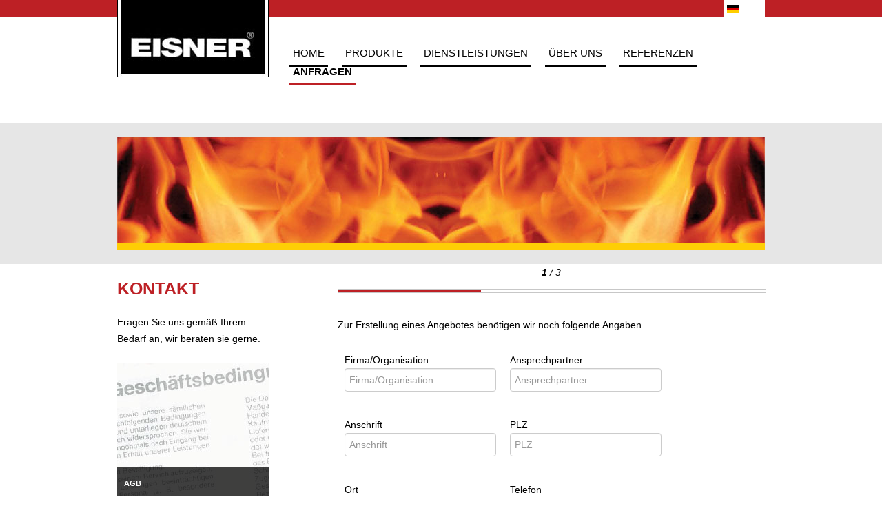

--- FILE ---
content_type: text/html; charset=utf-8
request_url: https://eisner.de/de/anfragen/anfrage-feuerloeschgeraete
body_size: 24380
content:

<!DOCTYPE html>
<html xmlns="http://www.w3.org/1999/xhtml" xml:lang="de-de" lang="de-de" dir="ltr">

	<!-- paulirish.com/2008/conditional-stylesheets-vs-css-hacks-answer-neither/ -->
	<!--[if lt IE 7]> <html class="no-js ie6 oldie" lang="en"> <![endif]-->
	<!--[if IE 7]>    <html class="no-js ie7 oldie" lang="en"> <![endif]-->
	<!--[if IE 8]>    <html class="no-js ie8 oldie" lang="en"> <![endif]-->
	<!-- Consider adding an manifest.appcache: h5bp.com/d/Offline -->
	<!--[if gt IE 8]><!--> <html class="no-js" lang="en"> <!--<![endif]-->

<head>
	<base href="https://eisner.de/de/anfragen/anfrage-feuerloeschgeraete" />
	<meta http-equiv="content-type" content="text/html; charset=utf-8" />
	<meta name="description" content="Homepage der Firma Eisner Feuerschutz aus Koblenz" />
	<meta name="generator" content="Joomla! - Open Source Content Management" />
	<title>Eisner Feuerschutz GmbH - Anfrage Feuerlöschgeräte</title>
	<link href="/templates/eisner/favicon.ico" rel="shortcut icon" type="image/vnd.microsoft.icon" />
	<link href="/media/com_rsform/css/front.css?d544b901ed5c006e0aa7e4d5bd47490c" rel="stylesheet" type="text/css" />
	<link href="/media/mod_languages/css/template.css?d544b901ed5c006e0aa7e4d5bd47490c" rel="stylesheet" type="text/css" />
	<script type="application/json" class="joomla-script-options new">{"csrf.token":"6fc4028571ccfff0909841ad4761e4f4","system.paths":{"root":"","base":""},"system.keepalive":{"interval":3600000,"uri":"\/de\/component\/ajax\/?format=json"}}</script>
	<script src="/media/com_rsform/js/script.js?d544b901ed5c006e0aa7e4d5bd47490c" type="text/javascript"></script>
	<script src="/media/system/js/core.js?d544b901ed5c006e0aa7e4d5bd47490c" type="text/javascript"></script>
	<!--[if lt IE 9]><script src="/media/system/js/polyfill.event.js?d544b901ed5c006e0aa7e4d5bd47490c" type="text/javascript"></script><![endif]-->
	<script src="/media/system/js/keepalive.js?d544b901ed5c006e0aa7e4d5bd47490c" type="text/javascript"></script>
	<script type="text/javascript">
function rsfp_showProgress_5(page) { if (page == 0) document.getElementById('rsform_progress_5').innerHTML = '<div>\n <p><em><strong>1</strong> / 3</em></p>\n <div class="rsformProgressContainer">\n  <div class="rsformProgressBar" style="background:#bd2025;width: 33.33%;"></div>\n </div>\n</div>';if (page == 1) document.getElementById('rsform_progress_5').innerHTML = '<div>\n <p><em><strong>2</strong> / 3</em></p>\n <div class="rsformProgressContainer">\n  <div class="rsformProgressBar" style="background:#bd2025;width: 66.66%;"></div>\n </div>\n</div>';if (page == 2) document.getElementById('rsform_progress_5').innerHTML = '<div>\n <p><em><strong>3</strong> / 3</em></p>\n <div class="rsformProgressContainer">\n  <div class="rsformProgressBar" style="background:#bd2025;width: 100%;"></div>\n </div>\n</div>'; }window.addEventListener('DOMContentLoaded', function(){ rsfp_changePage(5, 0, 2); });RSFormPro.Ajax.URL = "\/de\/anfragen\/anfrage-feuerloeschgeraete?task=ajaxValidate";RSFormProUtils.addEvent(window, 'load', function(){
	RSFormPro.setHTML5Validation('5', false, {"parent":"","field":"rsform-error"}, 2);  
});ajaxExtraValidationScript[5] = function(task, formId, data){ 
var formComponents = {};
formComponents[60]='firma';formComponents[61]='name';formComponents[62]='anschrift';formComponents[63]='plz';formComponents[64]='ort';formComponents[65]='fon';formComponents[66]='mail';formComponents[72]='pulver6kg';formComponents[73]='pulver12kg';formComponents[74]='schaum6l';formComponents[75]='schaum9l';formComponents[76]='co22kg';formComponents[77]='co25kg';formComponents[78]='wasser6l';formComponents[79]='wasser9l';formComponents[80]='mehrereliegen';formComponents[85]='anzahlliegen';formComponents[82]='montage';formComponents[83]='material';formComponents[84]='besonderheiten';
RSFormPro.Ajax.displayValidationErrors(formComponents, task, formId, data);
};
function rsfp_runCondition4(){RSFormPro.Conditions.run({"form_id":"5","action":"show","block":"1","condition":"all","ComponentNames":["anzahlliegen"],"details":[{"operator":"is","value":"Nein","ComponentName":"mehrereliegen"}]});}window.addEventListener('DOMContentLoaded', function() { RSFormPro.Conditions.add(5, "mehrereliegen", rsfp_runCondition4); });function rsfp_runCondition5(){RSFormPro.Conditions.run({"form_id":"5","action":"show","block":"1","condition":"all","ComponentNames":["material"],"details":[{"operator":"is","value":"Ja","ComponentName":"montage"}]});}window.addEventListener('DOMContentLoaded', function() { RSFormPro.Conditions.add(5, "montage", rsfp_runCondition5); });function rsfp_runAllConditions5(){rsfp_runCondition4();rsfp_runCondition5();};RSFormPro.Conditions.delayRun(5);window.addEventListener('DOMContentLoaded', function(){ RSFormPro.Conditions.addReset(5); });
	</script>

	
	<meta http-equiv="Content-Type" content="text/html; charset=utf-8">
	<meta http-equiv="Content-Style-Type" content="text/css">

	<meta http-equiv="X-UA-Compatible" content="IE=edge,chrome=1">
	<meta name="viewport" content="width=device-width, initial-scale=1.0" />
	
	<link rel="shortcut icon" href="/templates/eisner/favicon.ico">  
	<link href="/templates/eisner/css/bootstrap.min.css" rel="stylesheet" type="text/css" />
	<link href="/templates/eisner/css/custom.css" rel="stylesheet" type="text/css" />
  
	<link href='http://fonts.googleapis.com/css?family=Open+Sans:300,700' rel='stylesheet' type='text/css'>
  
	<!-- HTML5 Shim and Respond.js IE8 support of HTML5 elements and media queries -->
    <!-- WARNING: Respond.js doesn't work if you view the page via file:// -->
    <!--[if lt IE 9]>
      <script src="https://oss.maxcdn.com/libs/html5shiv/3.7.0/html5shiv.js"></script>
      <script src="https://oss.maxcdn.com/libs/respond.js/1.3.0/respond.min.js"></script>
    <![endif]-->
</head>
<body>
	<div class="top-bar">
		<div class="container">
			<div class="row">
				<div class="mod-languages span1 offset11 language">

	<ul class="lang-inline" dir="ltr">
									<li class="lang-active">
			<a href="https://eisner.de/de/anfragen/anfrage-feuerloeschgeraete">
												<img src="/media/mod_languages/images/de.gif" alt="Deutsch" title="Deutsch" />										</a>
			</li>
				</ul>

</div>

			</div>
		</div>
	</div>
	<div class="container">
		<div class="row">
					<div class="moduletable logo span3">

		
			

<div class="custom logo"  >
	<p><a href="/index.php/de/"><img src="/images/eisner-feuerschutz_logo.jpg" alt="" /></a></p></div>

		</div>

	
					<div class="moduletable_menu offset3 span9">

		
			<ul class="nav menu nav menu nav-pills pull-left mod-list">
<li class="item-118 default"><a href="/de/" >Home</a></li><li class="item-117 deeper parent"><a href="/de/produkte" >Produkte</a><ul class="nav-child unstyled small"><li class="item-126"><a href="/de/produkte/brandschutztueren" >Brandschutztüren</a></li><li class="item-130"><a href="/de/produkte/erste-hilfe-ausruestungen" >Erste Hilfe Ausrüstungen</a></li><li class="item-125"><a href="/de/produkte/feststellanlagen-fuer-brandschutztueren" >Feststellanlagen für Brandschutztüren</a></li><li class="item-121"><a href="/de/produkte/feuerloeschgeraete" >Feuerlöschgeräte</a></li><li class="item-133"><a href="/de/produkte/feuerwehrbedarf" >Feuerwehrbedarf</a></li><li class="item-129"><a href="/de/produkte/fluchtwegbeschilderung-optische-bodennahe-leitsysteme-und-hinweisschilder" >Fluchtwegbeschilderung</a></li><li class="item-128"><a href="/de/produkte/fluchtwegsteuerungen" >Fluchtwegsteuerungen</a></li><li class="item-134"><a href="/de/produkte/funk-gefahrenmeldesysteme" >Funk Gefahrenmeldesysteme</a></li><li class="item-124"><a href="/de/produkte/lichtbaender" >Lichtbänder</a></li><li class="item-122"><a href="/de/produkte/loeschanlagen" >Löschanlagen</a></li><li class="item-132"><a href="/de/produkte/loeschwasseranlagen-wandhydranten" >Löschwasseranlagen (Wandhydranten)</a></li><li class="item-127"><a href="/de/produkte/notausstiege-und-fluchtwegleitern" >Notausstiege und Fluchtwegleitern</a></li><li class="item-131"><a href="/de/produkte/personen-evakuierungs-rettungstuch" >Personen Evakuierungs-/Rettungstuch</a></li><li class="item-123"><a href="/de/produkte/rauch-und-waermeabzugsanlagen" >Rauch- und Wärmeabzugsanlagen</a></li></ul></li><li class="item-120 deeper parent"><a href="/de/dienstleistungen" >Dienstleistungen</a><ul class="nav-child unstyled small"><li class="item-138"><a href="/de/dienstleistungen/brandabschottungen-nach-din" >Brandabschottungen nach DIN</a></li><li class="item-155"><a href="/de/dienstleistungen/brandschutz-beauftragter" >Brandschutz-Beauftragter</a></li><li class="item-139 deeper parent"><a href="/de/dienstleistungen/brandschutzschulungen" >Brandschutzschulungen</a><ul class="nav-child unstyled small"><li class="item-154"><a href="/de/dienstleistungen/brandschutzschulungen/schulungskalender" >Schulungskalender</a></li><li class="item-163"><a href="/de/dienstleistungen/brandschutzschulungen/anfrage-schulung" >Anfrage Schulung</a></li></ul></li><li class="item-153"><span class="nav-header ">Erstellung:</span>
</li><li class="item-140"><a href="/de/dienstleistungen/erstellung-von-brandschutzordnungen" >Erstellung von Brandschutzordnungen</a></li><li class="item-141"><a href="/de/dienstleistungen/erstellung-von-feuerwehrplaenen" >Erstellung von Feuerwehrplänen</a></li><li class="item-142"><a href="/de/dienstleistungen/erstellung-von-flucht-und-rettungswegplaenen" >Erstellung von Flucht- und Rettungsplänen</a></li><li class="item-152"><span class="nav-header ">Prüfung &amp; Wartung:</span>
</li><li class="item-143"><a href="/de/dienstleistungen/pruefung-brandschutztueren" >Prüfung Brandschutztüren</a></li><li class="item-144"><a href="/de/dienstleistungen/wartung-brandschutzklappen" >Wartung Brandschutzklappen</a></li><li class="item-145"><a href="/de/dienstleistungen/wartung-feststellanlagen" >Wartung Feststellanlagen</a></li><li class="item-136"><a href="/de/dienstleistungen/wartung-feuerloeschgeraete" >Wartung Feuerlöschgeräte</a></li><li class="item-137"><a href="/de/dienstleistungen/wartung-loeschwasseranlagen" >Wartung Löschwasseranlagen</a></li><li class="item-146"><a href="/de/dienstleistungen/wartung-rauch-waermeabzugsanlagen" >Wartung Rauch- &amp; Wärmeabzugsanlagen</a></li><li class="item-221"><a href="/de/dienstleistungen/vermietung-verleih-von-feuerloeschern" >Vermietung/Verleih von Feuerlöschern</a></li></ul></li><li class="item-147 deeper parent"><a href="/de/ueber-uns" >Über uns</a><ul class="nav-child unstyled small"><li class="item-156"><a href="/de/ueber-uns/stellenausschreibungen" >Stellenausschreibungen</a></li></ul></li><li class="item-151"><a href="/de/referenzen" >Referenzen</a></li><li class="item-166 active deeper parent"><a href="/de/anfragen" >Anfragen</a><ul class="nav-child unstyled small"><li class="item-164"><a href="/de/anfragen/wartung-feststellanlagen" >Wartung Feststellanlagen</a></li><li class="item-160"><a href="/de/anfragen/anfrage-brandschutztueren" >Wartung Brandschutztüren</a></li><li class="item-161 current active"><a href="/de/anfragen/anfrage-feuerloeschgeraete" >Anfrage Feuerlöschgeräte</a></li><li class="item-162"><a href="/de/anfragen/anfrage-wartung" >Wartung Feuerlöscher</a></li><li class="item-157"><a href="/de/anfragen/anfragenformular" >Anfrage RWA-Anlagen</a></li><li class="item-168"><a href="/de/anfragen/anfrage-schulung-2" >Schulung Brandschutz</a></li></ul></li></ul>

		</div>

	
		</div>
	</div>	
	<header>
		<div class="container">
			<div class="row">
						<div class="moduletable span12">

		
			

<div class="custom"  >
	<p><img src="/images/headers/top-pic.jpg" alt="" /></p></div>

		</div>

	
				
			</div>
		</div>
	</header>
	<div class="container main">
		<div class="row">
							<div class="span3">
							<div class="moduletable">

					<h3>Kontakt</h3>
		
			

<div class="custom"  >
	<p>Fragen Sie uns gemäß Ihrem Bedarf an, wir beraten sie gerne.</p></div>

		</div>

			<div class="moduletable teaser">

		
			

<div class="custom teaser"  >
	<h2><a href="/index.php/de/agb">AGB<br />Allgemeine Geschäftsbedingungen</a></h2>
<p><img src="/images/agb.jpg" alt="" /></p></div>

		</div>

			<div class="moduletable zerti-left">

		
			

<div class="custom zerti-left"  >
	<p> <img src="/images/logo_tv.jpg" alt="" /> <img src="/images/LogoTechnikpartner2.png" alt="" /></p></div>

		</div>

	
				</div>
						
			
			<div class="span12 span8 offset1">
				<form method="post"  id="userForm" action="https://eisner.de/de/anfragen/anfrage-feuerloeschgeraete"><div id="rsform_progress_5" class="rsformProgress"><div>
 <p><em><strong>1</strong> / 3</em></p>
 <div class="rsformProgressContainer">
  <div class="rsformProgressBar" style="background:#bd2025;width: 33.33%;"></div>
 </div>
</div></div>
<div id="rsform_error_5" style="display: none;"><h3 style="color: red;">Bitte füllen Sie <strong>alle</strong> Felder korrekt aus.</h3></div>
<!-- Do not remove this ID, it is used to identify the page so that the pagination script can work correctly -->
<div id="rsform_5_page_0">
	<div class="formField rsform-block rsform-block-einleitung">
	<br/>
	Zur Erstellung eines Angebotes benötigen wir noch folgende Angaben.<br/>
	
	<br/>
	</div>
	<table class="formTableLayout" border="0">
		<tr>
			<td class="formTableLeft" valign="top">
				<div>
					<div class="formField rsform-block rsform-block-firma">
					Firma/Organisation<br/>
					<input type="text" value="" size="20" name="form[firma]" id="firma" placeholder="Firma/Organisation" class="rsform-input-box" /><br/>
					<span id="component60" class="formNoError">Bitte kontrollieren Sie Ihre Eingabe.</span>
					<br/>
					</div>
					<div class="formField rsform-block rsform-block-anschrift">
					Anschrift<br/>
					<input type="text" value="" size="20" name="form[anschrift]" id="anschrift" placeholder="Anschrift" class="rsform-input-box" /><br/>
					<span id="component62" class="formNoError">Bitte kontrollieren Sie Ihre Eingabe.</span>
					<br/>
					</div>
					<div class="formField rsform-block rsform-block-ort">
					Ort<br/>
					<input type="text" value="" size="20" name="form[ort]" id="ort" placeholder="Ort" class="rsform-input-box" /><br/>
					<span id="component64" class="formNoError">Bitte kontrollieren Sie Ihre Eingabe.</span>
					<br/>
					</div>
					<div class="formField rsform-block rsform-block-mail">
					E-Mail<br/>
					<input type="text" value="" size="20" name="form[mail]" id="mail" placeholder="E-Mail" class="rsform-input-box" /><br/>
					<span id="component66" class="formNoError">Bitte kontrollieren Sie Ihre Eingaben.</span>
					<br/>
					</div>
				</div>
			</td>
			<td class="formTableRight" valign="top">
				<div>
					<div class="formField rsform-block rsform-block-name">
					Ansprechpartner<br/>
					<input type="text" value="" size="20" name="form[name]" id="name" placeholder="Ansprechpartner" class="rsform-input-box" /><br/>
					<span id="component61" class="formNoError">Bitte kontrollieren Sie Ihre Eingaben.</span>
					<br/>
					</div>
					<div class="formField rsform-block rsform-block-plz">
					PLZ<br/>
					<input type="text" value="" size="20" name="form[plz]" id="plz" placeholder="PLZ" class="rsform-input-box" /><br/>
					<span id="component63" class="formNoError">Bitte kontrollieren Sie Ihre Eingabe.</span>
					<br/>
					</div>
					<div class="formField rsform-block rsform-block-fon">
					Telefon<br/>
					<input type="text" value="" size="20" name="form[fon]" id="fon" placeholder="Telefon" class="rsform-input-box" /><br/>
					<span id="component65" class="formNoError">Bitte kontrollieren Sie Ihre Eingaben..</span>
					<br/>
					</div>
				</div>
			</td>
		</tr>
	</table>
	<div class="formField rsform-block rsform-block-pagedetails">
	<button type="button" id="pagedetailsNext" class="btn btn-default rsform-button-next rsform-button" onclick="rsfp_changePage(5, 1, 2, 1, {&quot;parent&quot;:&quot;&quot;,&quot;field&quot;:&quot;rsform-error&quot;})" >Weiter</button><br/>
	</div>
</div>
<!-- Do not remove this ID, it is used to identify the page so that the pagination script can work correctly -->
<div  id="rsform_5_page_1">
	<div class="formField rsform-block rsform-block-introgeraete">
	<br/>
	Wieviele und welche Geräte benoötigen Sie?<br/>
	
	<br/>
	</div>
	<table class="formTableLayout" border="0">
		<tr>
			<td class="formTableLeft" valign="top">
				<div>
					<div class="formField rsform-block rsform-block-pulver6kg">
					Pulver 6kg<br/>
					<input type="text" value="0" size="3" name="form[pulver6kg]" id="pulver6kg" class="rsform-input-box" /><br/>
					<span id="component72" class="formNoError">Bitte geben Sie eine Zahl ein!</span>
					<br/>
					</div>
					<div class="formField rsform-block rsform-block-schaum6l">
					Schaum 6l<br/>
					<input type="text" value="0" size="3" name="form[schaum6l]" id="schaum6l" class="rsform-input-box" /><br/>
					<span id="component74" class="formNoError">Bitte geben Sie eine Zahl ein!</span>
					<br/>
					</div>
					<div class="formField rsform-block rsform-block-co22kg">
					Kohlendioxid 2kg<br/>
					<input type="text" value="0" size="3" name="form[co22kg]" id="co22kg" class="rsform-input-box" /><br/>
					<span id="component76" class="formNoError">Bitte geben Sie eine Zahl ein!</span>
					<br/>
					</div>
					<div class="formField rsform-block rsform-block-wasser6l">
					Wasser 6l<br/>
					<input type="text" value="0" size="3" name="form[wasser6l]" id="wasser6l" class="rsform-input-box" /><br/>
					<span id="component78" class="formNoError">Bitte geben Sie eine Zahl ein!</span>
					<br/>
					</div>
				</div>
			</td>
			<td class="formTableRight" valign="top">
				<div>
					<div class="formField rsform-block rsform-block-pulver12kg">
					Pulver 12kg<br/>
					<input type="text" value="0" size="3" name="form[pulver12kg]" id="pulver12kg" class="rsform-input-box" /><br/>
					<span id="component73" class="formNoError">Bitte geben Sie eine Zahl ein!</span>
					<br/>
					</div>
					<div class="formField rsform-block rsform-block-schaum9l">
					Schaum 9l<br/>
					<input type="text" value="0" size="3" name="form[schaum9l]" id="schaum9l" class="rsform-input-box" /><br/>
					<span id="component75" class="formNoError">Bitte geben Sie eine Zahl ein!</span>
					<br/>
					</div>
					<div class="formField rsform-block rsform-block-co25kg">
					Kohlendioxid 5kg<br/>
					<input type="text" value="0" size="3" name="form[co25kg]" id="co25kg" class="rsform-input-box" /><br/>
					<span id="component77" class="formNoError">Bitte geben Sie eine Zahl ein!</span>
					<br/>
					</div>
					<div class="formField rsform-block rsform-block-wasser9l">
					Wasser 9l<br/>
					<input type="text" value="0" size="3" name="form[wasser9l]" id="wasser9l" class="rsform-input-box" /><br/>
					<span id="component79" class="formNoError">Bitte geben Sie eine Zahl ein!</span>
					<br/>
					</div>
				</div>
			</td>
		</tr>
	</table>
	<div class="formField rsform-block rsform-block-pagemontage">
	<button type="button" id="pagemontagePrev" class="btn btn-default rsform-button-prev rsform-button" onclick="rsfp_changePage(5, 0, 2)" >Zur&uuml;ck</button><button type="button" id="pagemontageNext" class="btn btn-default rsform-button-next rsform-button" onclick="rsfp_changePage(5, 2, 2, 1, {&quot;parent&quot;:&quot;&quot;,&quot;field&quot;:&quot;rsform-error&quot;})" >Weiter</button><br/>
	</div>
</div>
<!-- Do not remove this ID, it is used to identify the page so that the pagination script can work correctly -->
<div id="rsform_5_page_2">
	<div class="formField rsform-block rsform-block-intromontage">
	<br/>
	Wie und wo soll montiert werden?<br/>
	
	<br/>
	</div>
	<table class="formTableLayout" border="0">
		<tr>
			<td class="formTableLeft" valign="top">
				<div>
					<div class="formField rsform-block rsform-block-mehrereliegen">
					Sind alle Feuerlöscher an einen Standort zu liefern? <br/>
					<input type="radio"  checked="checked" name="form[mehrereliegen]" value="Ja" id="mehrereliegen0" class="rsform-radio" aria-required="true" /><label id="mehrereliegen0-lbl" for="mehrereliegen0">Ja</label><input type="radio"  name="form[mehrereliegen]" value="Nein" id="mehrereliegen1" class="rsform-radio" aria-required="true" /><label id="mehrereliegen1-lbl" for="mehrereliegen1">Nein</label><br/>
					<span id="component80" class="formNoError">Invalid Input</span>
					<br/>
					</div>

				</div>
			</td>
			<td class="formTableRight" valign="top">
				<div>
					<div class="formField rsform-block rsform-block-anzahlliegen">
					Anzahl Liegenschaften<br/>
					<input type="text" value="1" size="20" name="form[anzahlliegen]" id="anzahlliegen" class="rsform-input-box" /><br/>
					<span id="component85" class="formNoError">Bitte geben Sie eine Zahl ein!</span>
					<br/>
					</div>
				</div>
			</td>
		</tr>
	</table>
	<table class="formTableLayout" border="0">
		<tr>
			<td class="formTableLeft" valign="top">
				<div>
					<div class="formField rsform-block rsform-block-montage">
					Wand/-Montage erforderlich? <br/>
					<input type="radio"  name="form[montage]" value="Ja" id="montage0" class="rsform-radio" aria-required="true" /><label id="montage0-lbl" for="montage0">Ja</label><input type="radio"  checked="checked" name="form[montage]" value="Nein" id="montage1" class="rsform-radio" aria-required="true" /><label id="montage1-lbl" for="montage1">Nein</label><br/>
					<span id="component82" class="formNoError">Invalid Input</span>
					<br/>
					</div>
				</div>
			</td>
			<td class="formTableRight" valign="top">
				<div>
					<div class="formField rsform-block rsform-block-material">
					Material<br/>
					<input type="checkbox"  name="form[material][]" value="Mauerwerk" id="material0" class="rsform-checkbox" /><label id="material0-lbl" for="material0">Mauerwerk</label><input type="checkbox"  name="form[material][]" value="Beton" id="material1" class="rsform-checkbox" /><label id="material1-lbl" for="material1">Beton</label><input type="checkbox"  name="form[material][]" value="Leichtbauwand" id="material2" class="rsform-checkbox" /><label id="material2-lbl" for="material2">Leichtbauwand</label><br/>
					<span id="component83" class="formNoError">Invalid Input</span>
					<br/>
					</div>
				</div>
			</td>
		</tr>
	</table>
	<table class="formTableLayout" border="0">
		<tr>
			<td class="formTableLeft" valign="top">
					<div class="formField rsform-block rsform-block-besonderheiten">
					Besonderheiten<br/>
					<textarea cols="50" rows="5" name="form[besonderheiten]" id="besonderheiten" class="rsform-text-box"></textarea><br/>
					<span id="component84" class="formNoError">Invalid Input</span>
					<br/>
					</div>
				</div>
			</td>
			<td class="formTableRight" valign="top">
				<div>
				</div>
			</td>
		</tr>
	</table>
	<div class="formField rsform-block rsform-block-senden">
	<br/>
	<button type="button" id="sendenPrev" class="btn btn-default rsform-button-prev" onclick="rsfp_changePage(5, 1, 2)" >Zur&uuml;ck</button><button type="submit" name="form[senden]" id="senden" class="btn btn-default rsform-submit-button" >Anfrage abschicken</button><br/>
	
	<br/>
	</div>
</div><input type="hidden" name="form[formId]" value="5"/><input type="hidden" name="6fc4028571ccfff0909841ad4761e4f4" value="1" /></form>
			</div>
			
						
					</div>
	</div>
	<footer>
<div class="container" style="background-color: #000;">
			<div class="row">
						<div class="moduletable span4">

		
			

<div class="custom"  >
	<p>Copyright © 2014: Eisner-Feuerschutz GmbH</p></div>

		</div>

			<div class="moduletable offset4 span4">

		
			<ul class="nav menu nav menu nav-pills pull-right mod-list">
<li class="item-150"><a href="/de/agb" >AGB</a></li><li class="item-149"><a href="/de/kontakt" >Kontakt</a></li><li class="item-148"><a href="/de/impressum" >Impressum</a></li><li class="item-237"><a href="/de/datenschutzerklaerung" >Datenschutzerklärung</a></li></ul>

		</div>

	
			</div>
		</div>
	</footer>
	
	
	

	<script type="text/javascript" src="http://ajax.googleapis.com/ajax/libs/jquery/1.8.3/jquery.min.js"></script>
    <script src="/templates/eisner/js/bootstrap.min.js"></script>
</body>
</html>


--- FILE ---
content_type: text/css
request_url: https://eisner.de/templates/eisner/css/custom.css
body_size: 5871
content:
/* ########## GENERAL ######## */
h1,h2,h3 {text-transform:uppercase;}
h2,h4,h6 {color:#000000;}

p.readmore {text-align:right;}
p.readmore a.btn {border:none; background:transparent; -webkit-box-shadow:none; box-shadow:none; padding:0; color:#bd2025; text-decoration:underline;}

a {color:#bd2025; text-decoration:underline;}

pre {
    white-space:pre-wrap;}


/* ########## TOP-BAR ######## */
.top-bar {background:#bd2025; z-index:10000; position:fixed; width:100%;}
.language {background:#ffffff;}


/* ########## LOGO NAVIGATION ######## */
.logo {z-index:10000; position:fixed; top:0; }
.nav {position:relative; top:70px; }
.nav-pills>li>a {
	color:#000000;
	background:transparent; 
	border-bottom:3px solid #000000; 
	border-radius:0;
	-webkit-border-radius:0;
	text-transform:uppercase;
	font-size:15px;display:block; 
	padding:0 5px 10px; 
	margin:0 10px;
	text-decoration:none;
}
.nav-pills>li>a:hover,
.nav-pills>li.active>a,
.nav-pills>li.active>a:hover { color:#000000; background:transparent; border-bottom-color:#bd2025;}
.nav-pills>li.active>a {font-weight:bold;font-size:15px;}
.nav-pills>li>ul.nav-child {
	display:none;
	position:absolute;
	z-index:1000;
	background:#ffffff;
	padding:10px 10px;
	border:1px solid #cccccc;
	border-top:0;
}
.nav-pills>li:hover>ul.nav-child {
	display:block;
}
/*.nav-pills>li>*/ul.nav-child>li>a {
	text-decoration:none;
	padding:3px 5px;
	display:block;
	border-bottom:1px solid #cccccc;
	font-size:14px;
}
/*
.nav-pills>li>ul.nav-child>li:last-child>a {
	border-bottom:0;
}*/
.nav-pills>li>ul.nav-child>li:hover,
.nav-pills>li>ul.nav-child>li.active {
	background:#eeeeee;
	background:rgba(0,0,0,0.05);
	margin:0 -10px;
	padding:0 10px;
}
.nav-pills>li>ul.nav-child>li.active {
	padding: 0 10px 0 0;
	border-left:10px solid #cccccc;
}
.nav-pills>li>ul.nav-child>li.active>a {
	color:#000000;
	font-weight:bold;
}
ul.nav-child>li>ul.nav-child>li>a {
	padding:3px 15px;
}
ul.nav-child>li>ul.nav-child>li.active>a {font-weight:bold;}
.nav-header {padding:10px 5px 0; font-size:14px;}
.nav-header:hover {background:#ffffff;}

/* ########## HEADER ######## */
header {background:#e6e6e6; position:relative; margin-top:100px; padding:20px 0;}
header [class*="span"] {border-bottom:10px solid #fece05;}
header p {margin:0; padding:0;}
header .head-content p {margin:0 0 12px;}
header .head-content h1 {margin-top:0; padding-top:0;}


/* ########## MAIN ######## */
.main {position:relative;}

/* BLOGANSICHT */
.blog [class*="span"],
.teaser .custom.teaser {
	overflow:hidden;
	width:220px;
	height:215px;
	position:relative;
}
.blog [class*="span"],
.teaser .custom.teaser,
.contact .custom.contact {
	border-bottom:5px solid #fece05;
	margin-bottom:20px;
}
.contact .custom.contact {
	padding:0 10px;
}
.contact .custom.contact i {
	margin-right:5px;
	margin-top:3px;
}
.teaser .custom.teaser {height:210px;}
.blog [class*="span"] .page-header {
	padding-bottom:0;
	margin:0;
	border-bottom:0;
}
.blog [class*="span"] h2 a,
.teaser .custom.teaser h2 a {
	display:block;
	position:absolute;
	
	background:#000000;
	background:rgba(0,0,0,0.75);
	
	color:#ffffff;
	text-decoration:none;
	font-size:11px;
	text-transform:uppercase;
	text-overflow:ellipsis;
	white-space:nowrap;
	
	overflow:hidden;
	width:200px;
	height:50px;
	
	margin-top:150px;
	padding:0 10px;
	z-index:1000;
	transition:all 0.5s ease;
}
.blog [class*="span"] h2 a:hover,
.teaser .custom.teaser h2 a:hover {
	height:215px;
	font-size:18px;
	margin-top:0;
	white-space:normal;
	line-height:28px;
	padding:10px;
	background:#000000;
	background:rgba(0,0,0,0.75);
}

.blog [class*="span"] .item-image,
.teaser .custom.teaser p {
	position:absolute;
	width:220px;
	height:215px;
	overflow:hidden;
	padding:0;
	margin-top:-12px;
}
.blog [class*="span"] .item-image img,
.teaser .custom.teaser p img {
	vertical-align:middle;
}

.contact h3,
.contact dl {display:none;}

.column  {
	column-count: 2;
	-webkit-column-count: 2;
}
ul {
	column-break-after: column;
	-webkit-column-break-after: column;
}
.page-header,
h1,h2,h3,h4,h5,h6 {
	column-span: all;
	-webkit-column-span: all;
}

.column ul:first-letter {font-weight:bold; font-size:1.3em;}

.zerti {text-align:center; margin-top:35px;}
.zerti img {height:60px; width:auto; margin-left:20px;}
.zerti-left .zerti-left {text-align:center; margin-top:40px;}
.zerti-left img {height:60px; width:auto; margin-left:7px;}
.zerti-left img:first-of-type {margin-left:0;}

.kontakt-home {border-bottom:3px solid #fece05; margin-top:20px;}
.kontakt-home h4 strong {color:#bd2025;}
.kontakt-home .row-fluid {padding:0 10px;}

/* ########## Tabelle ######## */
th, td {padding:3px 10px;}
th {background:#eeeeee; background:rgba(0,0,30,0.1); }
td {vertical-align: top;}
tr:nth-child(2n) {border-top:1px solid #cccccc;}

/* ########## Formular ######## */
.general-form {
	margin-bottom:10px;
}
.validations{display:none; }
.rwa-form .row-fluid {
	border-bottom:1px solid rgba(0,0,0,0.1);
	padding:10px 0;
}
.rwa-form .row-fluid:last-child {
	border-bottom:0;
}
.rwa-form .row-fluid [class*="span"] {
	min-height:0;
}
.rwa-form .row-fluid div:first-child {
	font-weight:bold;
	line-height:normal;
}
.rwa-form input[type="checkbox"]+label,
.rwa-form input[type="radio"]+label {
	margin:-2px 10px 0 0;
	height:auto;
}
.formResponsive .rwa-form select, .formResponsive .rwa-form textarea, .formResponsive .rwa-form input[type="text"], .formResponsive .rwa-form input[type="password"] {
	margin-bottom:0;
}
.formResponsive .send {
	margin-top:20px;
}
/* ########## FOOTER ######## */
footer {background:#000000; color:#696969; color:rgba(255,255,255,0.5); line-height:40px; margin-top:20px;}
footer p {margin:0; padding:0;}
footer .nav { top:0; margin-bottom:0;}
footer .nav-pills>li>a,
footer .nav-pills>li.active>a { color:#696969; color:rgba(255,255,255,0.5); padding:0; border:0; line-height:40px; text-transform:none; font-weight:normal; font-size:14px; text-decoration:underline;}
footer .nav-pills>li>a:hover,
footer .nav-pills>li.active>a:hover { color:#ffffff; font-weight:normal; }
